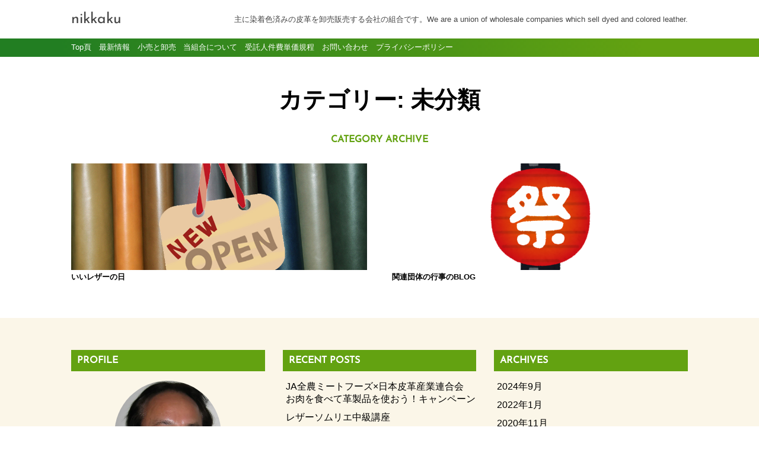

--- FILE ---
content_type: text/html; charset=UTF-8
request_url: https://www.nikkaku.or.jp/category/%E6%9C%AA%E5%88%86%E9%A1%9E/
body_size: 6767
content:
<!DOCTYPE html>
<html lang="ja">
<head>
<meta charset="utf-8">
<meta name="viewport" content="width=device-width">
<meta name="description" content="主に染着色済みの皮革を卸売販売する会社の組合です。We are a union of wholesale companies which sell dyed and colored leather."/>


<title>未分類 &#8211; nikkaku</title>
<meta name='robots' content='max-image-preview:large' />
	<style>img:is([sizes="auto" i], [sizes^="auto," i]) { contain-intrinsic-size: 3000px 1500px }</style>
	<link rel="alternate" type="application/rss+xml" title="nikkaku &raquo; 未分類 カテゴリーのフィード" href="https://www.nikkaku.or.jp/category/%e6%9c%aa%e5%88%86%e9%a1%9e/feed/" />
<script>
var wpo_server_info_css = {"user_agent":"Mozilla\/5.0 (Macintosh; Intel Mac OS X 10_15_7) AppleWebKit\/537.36 (KHTML, like Gecko) Chrome\/131.0.0.0 Safari\/537.36; ClaudeBot\/1.0; +claudebot@anthropic.com)"}
    var wpo_min66b91d14=document.createElement("link");wpo_min66b91d14.rel="stylesheet",wpo_min66b91d14.type="text/css",wpo_min66b91d14.media="async",wpo_min66b91d14.href="https://www.nikkaku.or.jp/wp/wp-includes/css/dist/block-library/style.min.css",wpo_min66b91d14.onload=function() {wpo_min66b91d14.media="all"},document.getElementsByTagName("head")[0].appendChild(wpo_min66b91d14);
</script>
<style id='wp-block-library-theme-inline-css'>
.wp-block-audio :where(figcaption){color:#555;font-size:13px;text-align:center}.is-dark-theme .wp-block-audio :where(figcaption){color:#ffffffa6}.wp-block-audio{margin:0 0 1em}.wp-block-code{border:1px solid #ccc;border-radius:4px;font-family:Menlo,Consolas,monaco,monospace;padding:.8em 1em}.wp-block-embed :where(figcaption){color:#555;font-size:13px;text-align:center}.is-dark-theme .wp-block-embed :where(figcaption){color:#ffffffa6}.wp-block-embed{margin:0 0 1em}.blocks-gallery-caption{color:#555;font-size:13px;text-align:center}.is-dark-theme .blocks-gallery-caption{color:#ffffffa6}:root :where(.wp-block-image figcaption){color:#555;font-size:13px;text-align:center}.is-dark-theme :root :where(.wp-block-image figcaption){color:#ffffffa6}.wp-block-image{margin:0 0 1em}.wp-block-pullquote{border-bottom:4px solid;border-top:4px solid;color:currentColor;margin-bottom:1.75em}.wp-block-pullquote cite,.wp-block-pullquote footer,.wp-block-pullquote__citation{color:currentColor;font-size:.8125em;font-style:normal;text-transform:uppercase}.wp-block-quote{border-left:.25em solid;margin:0 0 1.75em;padding-left:1em}.wp-block-quote cite,.wp-block-quote footer{color:currentColor;font-size:.8125em;font-style:normal;position:relative}.wp-block-quote:where(.has-text-align-right){border-left:none;border-right:.25em solid;padding-left:0;padding-right:1em}.wp-block-quote:where(.has-text-align-center){border:none;padding-left:0}.wp-block-quote.is-large,.wp-block-quote.is-style-large,.wp-block-quote:where(.is-style-plain){border:none}.wp-block-search .wp-block-search__label{font-weight:700}.wp-block-search__button{border:1px solid #ccc;padding:.375em .625em}:where(.wp-block-group.has-background){padding:1.25em 2.375em}.wp-block-separator.has-css-opacity{opacity:.4}.wp-block-separator{border:none;border-bottom:2px solid;margin-left:auto;margin-right:auto}.wp-block-separator.has-alpha-channel-opacity{opacity:1}.wp-block-separator:not(.is-style-wide):not(.is-style-dots){width:100px}.wp-block-separator.has-background:not(.is-style-dots){border-bottom:none;height:1px}.wp-block-separator.has-background:not(.is-style-wide):not(.is-style-dots){height:2px}.wp-block-table{margin:0 0 1em}.wp-block-table td,.wp-block-table th{word-break:normal}.wp-block-table :where(figcaption){color:#555;font-size:13px;text-align:center}.is-dark-theme .wp-block-table :where(figcaption){color:#ffffffa6}.wp-block-video :where(figcaption){color:#555;font-size:13px;text-align:center}.is-dark-theme .wp-block-video :where(figcaption){color:#ffffffa6}.wp-block-video{margin:0 0 1em}:root :where(.wp-block-template-part.has-background){margin-bottom:0;margin-top:0;padding:1.25em 2.375em}
</style>
<style id='classic-theme-styles-inline-css'>
/*! This file is auto-generated */
.wp-block-button__link{color:#fff;background-color:#32373c;border-radius:9999px;box-shadow:none;text-decoration:none;padding:calc(.667em + 2px) calc(1.333em + 2px);font-size:1.125em}.wp-block-file__button{background:#32373c;color:#fff;text-decoration:none}
</style>
<style id='global-styles-inline-css'>
:root{--wp--preset--aspect-ratio--square: 1;--wp--preset--aspect-ratio--4-3: 4/3;--wp--preset--aspect-ratio--3-4: 3/4;--wp--preset--aspect-ratio--3-2: 3/2;--wp--preset--aspect-ratio--2-3: 2/3;--wp--preset--aspect-ratio--16-9: 16/9;--wp--preset--aspect-ratio--9-16: 9/16;--wp--preset--color--black: #000000;--wp--preset--color--cyan-bluish-gray: #abb8c3;--wp--preset--color--white: #ffffff;--wp--preset--color--pale-pink: #f78da7;--wp--preset--color--vivid-red: #cf2e2e;--wp--preset--color--luminous-vivid-orange: #ff6900;--wp--preset--color--luminous-vivid-amber: #fcb900;--wp--preset--color--light-green-cyan: #7bdcb5;--wp--preset--color--vivid-green-cyan: #00d084;--wp--preset--color--pale-cyan-blue: #8ed1fc;--wp--preset--color--vivid-cyan-blue: #0693e3;--wp--preset--color--vivid-purple: #9b51e0;--wp--preset--gradient--vivid-cyan-blue-to-vivid-purple: linear-gradient(135deg,rgba(6,147,227,1) 0%,rgb(155,81,224) 100%);--wp--preset--gradient--light-green-cyan-to-vivid-green-cyan: linear-gradient(135deg,rgb(122,220,180) 0%,rgb(0,208,130) 100%);--wp--preset--gradient--luminous-vivid-amber-to-luminous-vivid-orange: linear-gradient(135deg,rgba(252,185,0,1) 0%,rgba(255,105,0,1) 100%);--wp--preset--gradient--luminous-vivid-orange-to-vivid-red: linear-gradient(135deg,rgba(255,105,0,1) 0%,rgb(207,46,46) 100%);--wp--preset--gradient--very-light-gray-to-cyan-bluish-gray: linear-gradient(135deg,rgb(238,238,238) 0%,rgb(169,184,195) 100%);--wp--preset--gradient--cool-to-warm-spectrum: linear-gradient(135deg,rgb(74,234,220) 0%,rgb(151,120,209) 20%,rgb(207,42,186) 40%,rgb(238,44,130) 60%,rgb(251,105,98) 80%,rgb(254,248,76) 100%);--wp--preset--gradient--blush-light-purple: linear-gradient(135deg,rgb(255,206,236) 0%,rgb(152,150,240) 100%);--wp--preset--gradient--blush-bordeaux: linear-gradient(135deg,rgb(254,205,165) 0%,rgb(254,45,45) 50%,rgb(107,0,62) 100%);--wp--preset--gradient--luminous-dusk: linear-gradient(135deg,rgb(255,203,112) 0%,rgb(199,81,192) 50%,rgb(65,88,208) 100%);--wp--preset--gradient--pale-ocean: linear-gradient(135deg,rgb(255,245,203) 0%,rgb(182,227,212) 50%,rgb(51,167,181) 100%);--wp--preset--gradient--electric-grass: linear-gradient(135deg,rgb(202,248,128) 0%,rgb(113,206,126) 100%);--wp--preset--gradient--midnight: linear-gradient(135deg,rgb(2,3,129) 0%,rgb(40,116,252) 100%);--wp--preset--font-size--small: 13px;--wp--preset--font-size--medium: 20px;--wp--preset--font-size--large: 36px;--wp--preset--font-size--x-large: 42px;--wp--preset--spacing--20: 0.44rem;--wp--preset--spacing--30: 0.67rem;--wp--preset--spacing--40: 1rem;--wp--preset--spacing--50: 1.5rem;--wp--preset--spacing--60: 2.25rem;--wp--preset--spacing--70: 3.38rem;--wp--preset--spacing--80: 5.06rem;--wp--preset--shadow--natural: 6px 6px 9px rgba(0, 0, 0, 0.2);--wp--preset--shadow--deep: 12px 12px 50px rgba(0, 0, 0, 0.4);--wp--preset--shadow--sharp: 6px 6px 0px rgba(0, 0, 0, 0.2);--wp--preset--shadow--outlined: 6px 6px 0px -3px rgba(255, 255, 255, 1), 6px 6px rgba(0, 0, 0, 1);--wp--preset--shadow--crisp: 6px 6px 0px rgba(0, 0, 0, 1);}:where(.is-layout-flex){gap: 0.5em;}:where(.is-layout-grid){gap: 0.5em;}body .is-layout-flex{display: flex;}.is-layout-flex{flex-wrap: wrap;align-items: center;}.is-layout-flex > :is(*, div){margin: 0;}body .is-layout-grid{display: grid;}.is-layout-grid > :is(*, div){margin: 0;}:where(.wp-block-columns.is-layout-flex){gap: 2em;}:where(.wp-block-columns.is-layout-grid){gap: 2em;}:where(.wp-block-post-template.is-layout-flex){gap: 1.25em;}:where(.wp-block-post-template.is-layout-grid){gap: 1.25em;}.has-black-color{color: var(--wp--preset--color--black) !important;}.has-cyan-bluish-gray-color{color: var(--wp--preset--color--cyan-bluish-gray) !important;}.has-white-color{color: var(--wp--preset--color--white) !important;}.has-pale-pink-color{color: var(--wp--preset--color--pale-pink) !important;}.has-vivid-red-color{color: var(--wp--preset--color--vivid-red) !important;}.has-luminous-vivid-orange-color{color: var(--wp--preset--color--luminous-vivid-orange) !important;}.has-luminous-vivid-amber-color{color: var(--wp--preset--color--luminous-vivid-amber) !important;}.has-light-green-cyan-color{color: var(--wp--preset--color--light-green-cyan) !important;}.has-vivid-green-cyan-color{color: var(--wp--preset--color--vivid-green-cyan) !important;}.has-pale-cyan-blue-color{color: var(--wp--preset--color--pale-cyan-blue) !important;}.has-vivid-cyan-blue-color{color: var(--wp--preset--color--vivid-cyan-blue) !important;}.has-vivid-purple-color{color: var(--wp--preset--color--vivid-purple) !important;}.has-black-background-color{background-color: var(--wp--preset--color--black) !important;}.has-cyan-bluish-gray-background-color{background-color: var(--wp--preset--color--cyan-bluish-gray) !important;}.has-white-background-color{background-color: var(--wp--preset--color--white) !important;}.has-pale-pink-background-color{background-color: var(--wp--preset--color--pale-pink) !important;}.has-vivid-red-background-color{background-color: var(--wp--preset--color--vivid-red) !important;}.has-luminous-vivid-orange-background-color{background-color: var(--wp--preset--color--luminous-vivid-orange) !important;}.has-luminous-vivid-amber-background-color{background-color: var(--wp--preset--color--luminous-vivid-amber) !important;}.has-light-green-cyan-background-color{background-color: var(--wp--preset--color--light-green-cyan) !important;}.has-vivid-green-cyan-background-color{background-color: var(--wp--preset--color--vivid-green-cyan) !important;}.has-pale-cyan-blue-background-color{background-color: var(--wp--preset--color--pale-cyan-blue) !important;}.has-vivid-cyan-blue-background-color{background-color: var(--wp--preset--color--vivid-cyan-blue) !important;}.has-vivid-purple-background-color{background-color: var(--wp--preset--color--vivid-purple) !important;}.has-black-border-color{border-color: var(--wp--preset--color--black) !important;}.has-cyan-bluish-gray-border-color{border-color: var(--wp--preset--color--cyan-bluish-gray) !important;}.has-white-border-color{border-color: var(--wp--preset--color--white) !important;}.has-pale-pink-border-color{border-color: var(--wp--preset--color--pale-pink) !important;}.has-vivid-red-border-color{border-color: var(--wp--preset--color--vivid-red) !important;}.has-luminous-vivid-orange-border-color{border-color: var(--wp--preset--color--luminous-vivid-orange) !important;}.has-luminous-vivid-amber-border-color{border-color: var(--wp--preset--color--luminous-vivid-amber) !important;}.has-light-green-cyan-border-color{border-color: var(--wp--preset--color--light-green-cyan) !important;}.has-vivid-green-cyan-border-color{border-color: var(--wp--preset--color--vivid-green-cyan) !important;}.has-pale-cyan-blue-border-color{border-color: var(--wp--preset--color--pale-cyan-blue) !important;}.has-vivid-cyan-blue-border-color{border-color: var(--wp--preset--color--vivid-cyan-blue) !important;}.has-vivid-purple-border-color{border-color: var(--wp--preset--color--vivid-purple) !important;}.has-vivid-cyan-blue-to-vivid-purple-gradient-background{background: var(--wp--preset--gradient--vivid-cyan-blue-to-vivid-purple) !important;}.has-light-green-cyan-to-vivid-green-cyan-gradient-background{background: var(--wp--preset--gradient--light-green-cyan-to-vivid-green-cyan) !important;}.has-luminous-vivid-amber-to-luminous-vivid-orange-gradient-background{background: var(--wp--preset--gradient--luminous-vivid-amber-to-luminous-vivid-orange) !important;}.has-luminous-vivid-orange-to-vivid-red-gradient-background{background: var(--wp--preset--gradient--luminous-vivid-orange-to-vivid-red) !important;}.has-very-light-gray-to-cyan-bluish-gray-gradient-background{background: var(--wp--preset--gradient--very-light-gray-to-cyan-bluish-gray) !important;}.has-cool-to-warm-spectrum-gradient-background{background: var(--wp--preset--gradient--cool-to-warm-spectrum) !important;}.has-blush-light-purple-gradient-background{background: var(--wp--preset--gradient--blush-light-purple) !important;}.has-blush-bordeaux-gradient-background{background: var(--wp--preset--gradient--blush-bordeaux) !important;}.has-luminous-dusk-gradient-background{background: var(--wp--preset--gradient--luminous-dusk) !important;}.has-pale-ocean-gradient-background{background: var(--wp--preset--gradient--pale-ocean) !important;}.has-electric-grass-gradient-background{background: var(--wp--preset--gradient--electric-grass) !important;}.has-midnight-gradient-background{background: var(--wp--preset--gradient--midnight) !important;}.has-small-font-size{font-size: var(--wp--preset--font-size--small) !important;}.has-medium-font-size{font-size: var(--wp--preset--font-size--medium) !important;}.has-large-font-size{font-size: var(--wp--preset--font-size--large) !important;}.has-x-large-font-size{font-size: var(--wp--preset--font-size--x-large) !important;}
:where(.wp-block-post-template.is-layout-flex){gap: 1.25em;}:where(.wp-block-post-template.is-layout-grid){gap: 1.25em;}
:where(.wp-block-columns.is-layout-flex){gap: 2em;}:where(.wp-block-columns.is-layout-grid){gap: 2em;}
:root :where(.wp-block-pullquote){font-size: 1.5em;line-height: 1.6;}
</style>
<style id='dominant-color-styles-inline-css'>
img[data-dominant-color]:not(.has-transparency) { background-color: var(--dominant-color); }
</style>
<link rel='stylesheet' id='wpo_min-header-0-css' href='https://www.nikkaku.or.jp/wp/wp-content/cache/wpo-minify/1768535459/assets/wpo-minify-header-mytheme-style1766125677.min.css' media='all' />
<script src="https://www.nikkaku.or.jp/wp/wp-includes/js/jquery/jquery.min.js" id="jquery-core-js"></script>
<script src="https://www.nikkaku.or.jp/wp/wp-includes/js/jquery/jquery-migrate.min.js" id="jquery-migrate-js"></script>
<link rel="https://api.w.org/" href="https://www.nikkaku.or.jp/wp-json/" /><link rel="alternate" title="JSON" type="application/json" href="https://www.nikkaku.or.jp/wp-json/wp/v2/categories/1" /><link rel="EditURI" type="application/rsd+xml" title="RSD" href="https://www.nikkaku.or.jp/wp/xmlrpc.php?rsd" />

<meta name="generator" content="dominant-color-images 1.2.0">
<meta name="generator" content="performance-lab 4.0.1; plugins: dominant-color-images, webp-uploads">
<meta name="generator" content="webp-uploads 2.6.1">
<style>.recentcomments a{display:inline !important;padding:0 !important;margin:0 !important;}</style><link rel="icon" href="https://www.nikkaku.or.jp/wp/wp-content/uploads/2020/09/cropped-SW_header_logo-32x32.jpg" sizes="32x32" />
<link rel="icon" href="https://www.nikkaku.or.jp/wp/wp-content/uploads/2020/09/cropped-SW_header_logo-192x192.jpg" sizes="192x192" />
<link rel="apple-touch-icon" href="https://www.nikkaku.or.jp/wp/wp-content/uploads/2020/09/cropped-SW_header_logo-180x180.jpg" />
<meta name="msapplication-TileImage" content="https://www.nikkaku.or.jp/wp/wp-content/uploads/2020/09/cropped-SW_header_logo-270x270.jpg" />
<noscript><style id="rocket-lazyload-nojs-css">.rll-youtube-player, [data-lazy-src]{display:none !important;}</style></noscript></head>
<body class="archive category category-1 wp-embed-responsive wp-theme-mytheme">

<header class="myhead mycontainer">
<div class="alignwide">
<a href="https://www.nikkaku.or.jp/">
nikkaku</a>

<p>主に染着色済みの皮革を卸売販売する会社の組合です。We are a union of wholesale companies which sell dyed and colored leather.</p>
</div>
</header>

<nav class="mynav">
<div class="mycontainer">
<div class="alignwide">
<div class="menu-nav-container"><ul id="menu-nav" class="menu"><li id="menu-item-449" class="menu-item menu-item-type-post_type menu-item-object-page menu-item-home menu-item-449"><a href="https://www.nikkaku.or.jp/">Top頁</a></li>
<li id="menu-item-450" class="menu-item menu-item-type-post_type menu-item-object-page current_page_parent menu-item-450"><a href="https://www.nikkaku.or.jp/recent/">最新情報</a></li>
<li id="menu-item-463" class="menu-item menu-item-type-post_type menu-item-object-page menu-item-463"><a href="https://www.nikkaku.or.jp/retail/">小売と卸売</a></li>
<li id="menu-item-453" class="menu-item menu-item-type-post_type menu-item-object-page menu-item-453"><a href="https://www.nikkaku.or.jp/about/">当組合について</a></li>
<li id="menu-item-1296" class="menu-item menu-item-type-custom menu-item-object-custom menu-item-1296"><a href="https://www.nikkaku.or.jp/wp/wp-content/uploads/2025/05/TrustRegulations.pdf">受託人件費単価規程</a></li>
<li id="menu-item-452" class="menu-item menu-item-type-post_type menu-item-object-page menu-item-452"><a href="https://www.nikkaku.or.jp/contact/">お問い合わせ</a></li>
<li id="menu-item-451" class="menu-item menu-item-type-post_type menu-item-object-page menu-item-privacy-policy menu-item-451"><a rel="privacy-policy" href="https://www.nikkaku.or.jp/privacy-policy/">プライバシーポリシー</a></li>
</ul></div></div>
</div>
</nav>

<div class="mycols">
<div class="mycontent">

<main class="mycontainer">
<div class="alignwide">

<div class="myposthead">
<h1>カテゴリー: <span>未分類</span></h1>

	<p>CATEGORY ARCHIVE</p>
</div>

<div class="mypostlist">

<article class="post-773 post type-post status-publish format-standard has-post-thumbnail hentry category-webmaster category-leather-sommelier category-secretariate category-1 category-event">
<a href="https://www.nikkaku.or.jp/%e3%81%84%e3%81%84%e3%83%ac%e3%82%b6%e3%83%bc%e3%81%ae%e6%97%a5/">
<figure>
<img width="800" height="418" src="https://www.nikkaku.or.jp/wp/wp-content/uploads/2020/11/New_Open800x418.jpg" class="attachment-post-thumbnail size-post-thumbnail wp-post-image" alt="" decoding="async" fetchpriority="high" srcset="https://www.nikkaku.or.jp/wp/wp-content/uploads/2020/11/New_Open800x418.jpg 800w, https://www.nikkaku.or.jp/wp/wp-content/uploads/2020/11/New_Open800x418-300x157.jpg 300w, https://www.nikkaku.or.jp/wp/wp-content/uploads/2020/11/New_Open800x418-768x401.jpg 768w" sizes="(max-width: 800px) 100vw, 800px" /></figure>

<h2>いいレザーの日</h2>
</a>
</article>


<article class="post-593 post type-post status-publish format-standard has-post-thumbnail hentry category-1">
<a href="https://www.nikkaku.or.jp/blog_evemt/">
<figure>
<img width="1600" height="900" src="https://www.nikkaku.or.jp/wp/wp-content/uploads/2020/09/festival_red.png" class="attachment-post-thumbnail size-post-thumbnail wp-post-image" alt="" decoding="async" srcset="https://www.nikkaku.or.jp/wp/wp-content/uploads/2020/09/festival_red.png 1600w, https://www.nikkaku.or.jp/wp/wp-content/uploads/2020/09/festival_red-300x169.png 300w, https://www.nikkaku.or.jp/wp/wp-content/uploads/2020/09/festival_red-1024x576.png 1024w, https://www.nikkaku.or.jp/wp/wp-content/uploads/2020/09/festival_red-768x432.png 768w, https://www.nikkaku.or.jp/wp/wp-content/uploads/2020/09/festival_red-1536x864.png 1536w" sizes="(max-width: 1600px) 100vw, 1600px" /></figure>

<h2>関連団体の行事のBLOG</h2>
</a>
</article>

</div>


</div>
</main>

</div> <!-- mycontents ここまで -->

<aside class="mymenu">
<div class="mycontainer">
<div class="alignwide mymenu-columns">

<section class="myprofile">
<h2>PROFILE</h2>
<figure>
<img loading="lazy" decoding="async" src="https://www.nikkaku.or.jp/wp/wp-content/uploads/2023/06/profile-jpg.webp" alt="">
</figure>
<strong>Webmaster</strong>
<p>某皮革卸売販売業の代表取締役。レザーソムリエ活動の講師も兼任。</p>
</section>


		<section id="recent-posts-2" class="widget widget_recent_entries">
		<h2 class="widgettitle">RECENT POSTS</h2>

		<ul>
											<li>
					<a href="https://www.nikkaku.or.jp/tlacmp2024/">JA全農ミートフーズ×日本皮革産業連合会　  お肉を食べて革製品を使おう！キャンペーン</a>
									</li>
											<li>
					<a href="https://www.nikkaku.or.jp/%e3%83%ac%e3%82%b6%e3%83%bc%e3%82%bd%e3%83%a0%e3%83%aa%e3%82%a8%e4%b8%ad%e7%b4%9a%e8%ac%9b%e5%ba%a7/">レザーソムリエ中級講座</a>
									</li>
											<li>
					<a href="https://www.nikkaku.or.jp/%e3%83%ac%e3%82%b6%e3%83%bc%e3%82%a2%e3%83%af%e3%83%bc%e3%83%89%e3%82%b0%e3%83%a9%e3%83%b3%e3%83%97%e3%83%aa/">レザーアワードグランプリ</a>
									</li>
											<li>
					<a href="https://www.nikkaku.or.jp/%e3%83%97%e3%83%a9%e3%82%a6%e3%82%b6%e3%81%ab%e3%81%a4%e3%81%84%e3%81%a6/">プラウザについて</a>
									</li>
											<li>
					<a href="https://www.nikkaku.or.jp/%e3%81%84%e3%81%84%e3%83%ac%e3%82%b6%e3%83%bc%e3%81%ae%e6%97%a5/">いいレザーの日</a>
									</li>
					</ul>

		</section><section id="categories-2" class="widget widget_categories"><h2 class="widgettitle">CATEGORIES</h2>

			<ul>
					<li class="cat-item cat-item-2"><a href="https://www.nikkaku.or.jp/category/webmaster/">Webmaster</a>
</li>
	<li class="cat-item cat-item-4"><a href="https://www.nikkaku.or.jp/category/leather-sommelier/">レザーソムリエ</a>
</li>
	<li class="cat-item cat-item-5"><a href="https://www.nikkaku.or.jp/category/secretariate/">事務局ニュース</a>
</li>
	<li class="cat-item cat-item-16"><a href="https://www.nikkaku.or.jp/category/festival/">各組合員の行事</a>
</li>
	<li class="cat-item cat-item-1 current-cat"><a aria-current="page" href="https://www.nikkaku.or.jp/category/%e6%9c%aa%e5%88%86%e9%a1%9e/">未分類</a>
</li>
	<li class="cat-item cat-item-3"><a href="https://www.nikkaku.or.jp/category/event/">皮革の行事</a>
</li>
			</ul>

			</section><section id="archives-2" class="widget widget_archive"><h2 class="widgettitle">ARCHIVES</h2>

			<ul>
					<li><a href='https://www.nikkaku.or.jp/2024/09/'>2024年9月</a></li>
	<li><a href='https://www.nikkaku.or.jp/2022/01/'>2022年1月</a></li>
	<li><a href='https://www.nikkaku.or.jp/2020/11/'>2020年11月</a></li>
	<li><a href='https://www.nikkaku.or.jp/2020/09/'>2020年9月</a></li>
	<li><a href='https://www.nikkaku.or.jp/2019/07/'>2019年7月</a></li>
			</ul>

			</section><section id="recent-comments-2" class="widget widget_recent_comments"><h2 class="widgettitle">最近のコメント</h2>
<ul id="recentcomments"></ul></section>
</div>
</div>
</aside>

</div> <!-- mycols ここまで -->
<footer class="myfoot">
nikkaku<p>
	&copy;2020-2026 &numsp;JAPAN LEATHER TRADERS ASSOCIATION - NIKKAKU. All rights reserved.
</p>
</footer>

<script type="speculationrules">
{"prefetch":[{"source":"document","where":{"and":[{"href_matches":"\/*"},{"not":{"href_matches":["\/wp\/wp-*.php","\/wp\/wp-admin\/*","\/wp\/wp-content\/uploads\/*","\/wp\/wp-content\/*","\/wp\/wp-content\/plugins\/*","\/wp\/wp-content\/themes\/mytheme\/*","\/*\\?(.+)"]}},{"not":{"selector_matches":"a[rel~=\"nofollow\"]"}},{"not":{"selector_matches":".no-prefetch, .no-prefetch a"}}]},"eagerness":"conservative"}]}
</script>
<script src="https://www.nikkaku.or.jp/wp/wp-content/cache/wpo-minify/1768535459/assets/wpo-minify-footer-1fc103b3.min.js" id="wpo_min-footer-0-js"></script>
<script>window.lazyLoadOptions = {
                elements_selector: "iframe[data-lazy-src]",
                data_src: "lazy-src",
                data_srcset: "lazy-srcset",
                data_sizes: "lazy-sizes",
                class_loading: "lazyloading",
                class_loaded: "lazyloaded",
                threshold: 300,
                callback_loaded: function(element) {
                    if ( element.tagName === "IFRAME" && element.dataset.rocketLazyload == "fitvidscompatible" ) {
                        if (element.classList.contains("lazyloaded") ) {
                            if (typeof window.jQuery != "undefined") {
                                if (jQuery.fn.fitVids) {
                                    jQuery(element).parent().fitVids();
                                }
                            }
                        }
                    }
                }};
        window.addEventListener('LazyLoad::Initialized', function (e) {
            var lazyLoadInstance = e.detail.instance;

            if (window.MutationObserver) {
                var observer = new MutationObserver(function(mutations) {
                    var image_count = 0;
                    var iframe_count = 0;
                    var rocketlazy_count = 0;

                    mutations.forEach(function(mutation) {
                        for (var i = 0; i < mutation.addedNodes.length; i++) {
                            if (typeof mutation.addedNodes[i].getElementsByTagName !== 'function') {
                                continue;
                            }

                            if (typeof mutation.addedNodes[i].getElementsByClassName !== 'function') {
                                continue;
                            }

                            images = mutation.addedNodes[i].getElementsByTagName('img');
                            is_image = mutation.addedNodes[i].tagName == "IMG";
                            iframes = mutation.addedNodes[i].getElementsByTagName('iframe');
                            is_iframe = mutation.addedNodes[i].tagName == "IFRAME";
                            rocket_lazy = mutation.addedNodes[i].getElementsByClassName('rocket-lazyload');

                            image_count += images.length;
			                iframe_count += iframes.length;
			                rocketlazy_count += rocket_lazy.length;

                            if(is_image){
                                image_count += 1;
                            }

                            if(is_iframe){
                                iframe_count += 1;
                            }
                        }
                    } );

                    if(image_count > 0 || iframe_count > 0 || rocketlazy_count > 0){
                        lazyLoadInstance.update();
                    }
                } );

                var b      = document.getElementsByTagName("body")[0];
                var config = { childList: true, subtree: true };

                observer.observe(b, config);
            }
        }, false);</script><script data-no-minify="1" async src="https://www.nikkaku.or.jp/wp/wp-content/plugins/rocket-lazy-load/assets/js/16.1/lazyload.min.js"></script>
</body>
</html>

--- FILE ---
content_type: application/javascript
request_url: https://www.nikkaku.or.jp/wp/wp-content/cache/wpo-minify/1768535459/assets/wpo-minify-footer-1fc103b3.min.js
body_size: 202
content:

jQuery(function(){var pagetop=jQuery('#page_top');pagetop.hide();jQuery(window).scroll(function(){if(jQuery(this).scrollTop()>100){pagetop.fadeIn()}else{pagetop.fadeOut()}});pagetop.click(function(){jQuery('body, html').animate({scrollTop:0},500);return!1})});jQuery('#page-top').click(function(){$('body,html').animate({scrollTop:0},500);return!1});


